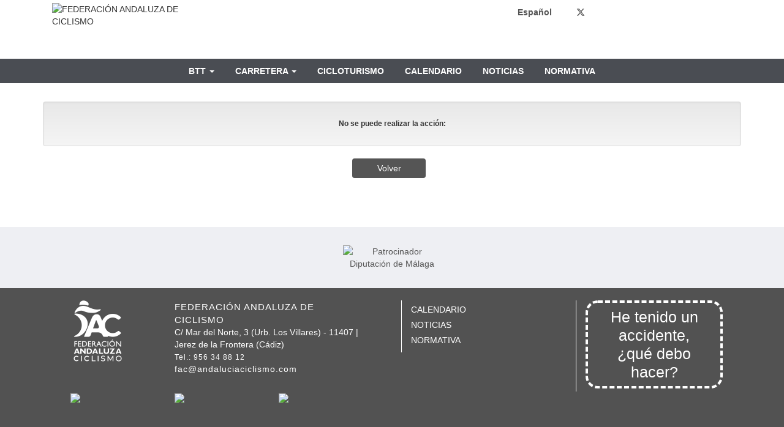

--- FILE ---
content_type: text/html; charset=UTF-8
request_url: https://diputacionmalagabtt.com/index.php/es/smartweb/seccion/video/malaga/ciclismotv/1-Circuito-Diputacion-Malaga-BTT-Maraton-2023/6144-
body_size: 10391
content:
<!DOCTYPE html>
<html lang="es" itemscope itemtype="http://schema.org/webpage">
    <head>
        <meta charset="utf-8">
        <link rel="stylesheet" href="/assets/smartweb/js/cookieconsents/popupConsent.css">
        <script src="/assets/smartweb/js/cookieconsents/popupConsent.js"></script>
        <meta http-equiv="X-UA-Compatible" content="IE=edge">
        <meta name="viewport" content="width=device-width, initial-scale=1">
                <meta name="description" content="">
	<meta property="og:type" content="website" />
	<meta property="og:title" content="" />
        <meta property="og:description" content="" />
                    <meta property="og:image" content="https://diputacionmalagabtt.com/assets/smartweb/images/imgredes.jpg" />
                <meta property="og:url" content="https://diputacionmalagabtt.com/index.php/es/smartweb/seccion/video/malaga/ciclismotv/1-Circuito-Diputacion-Malaga-BTT-Maraton-2023/6144-" />
        <meta name="twitter:card" content="summary" />
        <meta name="twitter:site" content="@yosoyciclista" />
        <meta name="twitter:title" content="" />
        <meta name="twitter:description" content="" />
                    <meta name="twitter:image" content="https://diputacionmalagabtt.com/assets/smartweb/images/imgredes.jpg" />
                <meta itemprop="name" content="">	
        <meta itemprop="description" content="">
                    <meta itemprop="image" content="https://diputacionmalagabtt.com/assets/smartweb/images/imgredes.jpg">
                <title>#MovimientoCiclista</title>
        
        <!--Logo Favicon .ico -->
        <!-- Favicon básico -->
        <link rel="icon" type="image/x-icon" href="/publico/favi/1/favicon.ico">
        <link rel="shortcut icon" href="https://diputacionmalagabtt.com/publico/favi/1/favicon.ico">

        <!-- PNG Favicons -->
        <link rel="icon" type="image/png" sizes="16x16" href="https://diputacionmalagabtt.com/publico/favi/1/favicon-16x16.png">
        <link rel="icon" type="image/png" sizes="32x32" href="https://diputacionmalagabtt.com/publico/favi/1/favicon-32x32.png">
        <link rel="icon" type="image/png" sizes="192x192" href="https://diputacionmalagabtt.com/publico/favi/1/android-chrome-192x192.png">
        <link rel="icon" type="image/png" sizes="512x512" href="https://diputacionmalagabtt.com/publico/favi/1/android-chrome-512x512.png">

        <!-- Apple Touch Icon -->
        <link rel="apple-touch-icon" sizes="180x180" href="https://diputacionmalagabtt.com/publico/favi/1/apple-touch-icon.png">

        <!-- Manifest para PWA -->
        <link rel="manifest" href="/publico/favi/1/site.webmanifest">
        <!-- AQUÍ TE ENCONTRARAS CON MAS ETIQUETAS COMO: Title, script, meta... -->
        <!-- -->
        <link href="/assets/smartweb/css/bootstrap.min.css" rel="stylesheet">
        <link href="/assets/smartweb/css/bootstrap-theme.min.css" rel="stylesheet">
        <link href="/assets/smartweb/css/smartweb.css" rel="stylesheet">
        <link href="/assets/smartweb/css/jquery.bxslider.css" rel="stylesheet">
        <link href="/assets/smartweb/font-awesome/css/font-awesome.min.css" rel="stylesheet">
        <link href="/assets/smartweb/font-awesome/css/font-awesome-animation.min.css" rel="stylesheet">
        <link href="/assets/smartweb/css/jquery.dataTables.min.css" rel="stylesheet">
        <link href="/assets/smartweb/css/bootstrap-datetimepicker.min.css" rel="stylesheet" >
        <link href="/assets/smartweb/css/bootstrap-select.css" rel="stylesheet" >
        <link href="https://fonts.googleapis.com/css?family=Lato" rel="stylesheet">
        <link href="https://fonts.googleapis.com/css?family=Fjalla+One" rel="stylesheet">
        <link href="https://fonts.googleapis.com/css?family=Sansita+One" rel="stylesheet">
        <link href="https://fonts.googleapis.com/css?family=Ubuntu" rel="stylesheet">
	      <link href="https://fonts.googleapis.com/css?family=Jockey+One|Open+Sans" rel="stylesheet">
        <link href="https://fonts.googleapis.com/css?family=Roboto" rel="stylesheet">
		
        <script type="text/javascript" src="/assets/smartweb/js/jquery-1.11.3.min.js"></script>
        <script type="text/javascript" src="/assets/smartweb/js/moment.js"></script>
        <script type="text/javascript" src="/assets/smartweb/js/jquery.bxslider.min.js"></script>
        <script type="text/javascript" src="/assets/smartweb/js/bootstrap.min.js"></script>
        <script type="text/javascript" src="/assets/smartweb/js/bootbox.all.min.js"></script>
        <script type="text/javascript" src="/assets/smartweb/libraries/jquery-smoove/dist/jquery.smoove.js"></script>
        <script type="text/javascript" src="/assets/smartweb/js/bootstrap-datepicker.js"></script> 
        <script type="text/javascript" src="/assets/smartweb/js/bootstrap-select.js"></script>
        <script src="/assets/smartweb/js/jquery.inputtoggle.js"></script>
        <script src="/publico/js/jquery.backstretch.min.js"></script>
        <script type="text/plain" data-cookie-consent="functionality" src="https://apis.google.com/js/platform.js" async defer>{lang: 'es'}</script>
        <script type="text/javascript" src='https://www.google.com/recaptcha/api.js'></script>
        <script src="/assets/smartweb/js/lazysizes/plugin/unveilhooks/ls.unveilhooks.min.js"></script>
        <script src="/assets/smartweb/js/lazysizes/lazysizes.min.js"></script>
        <script>
            function onSubmit(token) {
                document.getElementById("frmViajes").submit();
            }
        </script>        
        <script>
          function onSubmitRegistro(token) {
            $('#registrar').prop("disabled",true);
            document.getElementById("frmRegistro").submit();
          }
        </script>
        <script>
          function onSubmitRegistromv(token) {
            $('#registrarmv').prop("disabled",true);
            document.getElementById("frmRegistromv").submit();
          }
        </script>
                <script
            disable-devtool-auto
            src='/assets/smartweb/js/disable-devtool.js'
            url='/es/smartweb/seccion/show_error_frontend/malaga'
            interval='1000'
            disable-menu='false'
            clear-log='true'
            disable-select='false'
            disable-copy='false'
            disable-cut='false'
            disable-paste='false'
        ></script>
                    <!--<script type="text/plain" data-cookie-consent="tracking">
      (function(i,s,o,g,r,a,m){i['GoogleAnalyticsObject']=r;i[r]=i[r]||function(){
      (i[r].q=i[r].q||[]).push(arguments)},i[r].l=1*new Date();a=s.createElement(o),
      m=s.getElementsByTagName(o)[0];a.async=1;a.src=g;m.parentNode.insertBefore(a,m)
      })(window,document,'script','//www.google-analytics.com/analytics.js','ga');

      ga('create', 'UA-65409065-1', 'auto');
      ga('send', 'pageview');

    </script>-->
    <!-- Global site tag (gtag.js) - Google Analytics -->
    <script type="text/plain" data-cookie-consent="tracking" async src="https://www.googletagmanager.com/gtag/js?id=UA-65409065-1"></script>
            <script type="text/plain" data-cookie-consent="tracking">
              window.dataLayer = window.dataLayer || [];
              function gtag(){dataLayer.push(arguments);}
              gtag('js', new Date());

              gtag('config', 'UA-65409065-1');
    </script>
                <!-- Global site tag (gtag.js) - Google Analytics -->
            <script type="text/plain" data-cookie-consent="tracking" async src="https://www.googletagmanager.com/gtag/js?id=UA-41347148-1"></script>
            <script type="text/plain" data-cookie-consent="tracking">
              window.dataLayer = window.dataLayer || [];
              function gtag(){dataLayer.push(arguments);}
              gtag('js', new Date());

              gtag('config', 'UA-41347148-1');
            </script>
        </head>
    <body >
      <script type="text/javascript" src="https://www.termsfeed.com/public/cookie-consent/4.1.0/cookie-consent.js" charset="UTF-8"></script>
      <script src="/assets/smartweb/js/cookie-consent.js" type="text/javascript" charset="UTF-8"></script>
      <noscript>Free cookie consent management tool by <a href="https://www.termsfeed.com/">TermsFeed</a></noscript>
<script type="text/javascript">var switchTo5x=true;</script>
<script type="text/plain" data-cookie-consent="functionality" src='//platform-api.sharethis.com/js/sharethis.js#property=59c100d9d226410012ee3332&product=unknown' async='async'></script>
<script type="text/javascript">
    $('select').change(function() {
        var url = $(this).val();
        window.location = url;
    });

</script>
        <div class="container-fluid padding-0 background-color-fff">
                        <div class="container">
                <div class="col-md-3 hidden-sm hidden-xs text-left margin-top-5">
                                           <img src="https://yosoyciclista.s3.amazonaws.com/documentos/smartweb/logotipo/1/doc_61d42b6a740bb4.83531091_doc_5a55f19b715a74.33974231_Diputacion-malaga.png" class="img-responsive logo-fed" alt="FEDERACIÓN ANDALUZA DE CICLISMO" />
                                        </div>
                <div class="col-sm-7 col-md-7  padding-5 text-right">
                                                            <span class="padding-5 float-right">
                                                    <a href="https://www.facebook.com/FACiclismo/" target="_blank" role="button">
                                <span class="padding-5"><i class="fa fa-facebook-square fa-lg" aria-hidden="true"></i></span>
                                <span class="sr-only">Facebook</span>
                            </a>
                                                                            <a href="https://twitter.com/FACiclismo" target="_blank" role="button">
                                <span class="padding-5"><svg xmlns="http://www.w3.org/2000/svg" style="width:1em;height:1em;vertical-align:-.125em;" viewBox="0 0 512 512"><path fill="currentColor" d="M389.2 48h70.6L305.6 224.2 487 464H345L233.7 318.6 106.5 464H35.8L200.7 275.5 26.8 48H172.4L272.9 180.9 389.2 48zM364.4 421.8h39.1L151.1 88h-42L364.4 421.8z"/></svg></span>
                                <span class="sr-only">Twitter</span>
                            </a>
                                                                            <a href="https://www.youtube.com/user/FACiclismo" target="_blank" role="button">
                                <span class="padding-5"><i class="fa fa-youtube-square fa-lg" aria-hidden="true"></i></span>
                                <span class="sr-only">Youtube</span>
                            </a>
                                                                                                                                                                            <a href="https://www.instagram.com/faciclismo/?hl=es" target="_blank" role="button">
                                <span class="padding-5"><i class="fa fa-instagram fa-lg" aria-hidden="true"></i></span>
                                <span class="sr-only">Instagram</span>
                            </a>
                                                                                            </span>
                                                            <span class="padding-5 float-right"><a href="https://diputacionmalagabtt.com/es/smartweb/seccion/video/malaga/ciclismotv/1-Circuito-Diputacion-Malaga-BTT-Maraton-2023/6144-"><b>Español</b></a></span>
                                                        </div>
                <div class="col-sm-2 col-md-2 text-right hidden-xs hidden-sm">
                                        <div class="panel-group margin-bottom-0" role="tablist">
                        <div class="text-center">
                            <a href="#collapseListAcceder" class="btn-acceder" role="button" data-toggle="collapse" aria-expanded="false" aria-controls="collapseListAcceder" style="background-color:#24396f;">
                                <div class="panel-heading panel_cab_front" role="tab" id="collapseListGroupAcceder">
                                    <i class="fa fa-user-circle fa-2x" aria-hidden="true" style="color:#24396f"></i>
                                    <span class="sr-only">Avatar</span>
                                </div>
                            </a>
                        </div>
                        <div data-id="acceder" class="col-sm-12 panel-collapse collapse panel_cab_desp_menu_front noclose" role="tabpanel" id="collapseListAcceder" aria-labelledby="collapseListGroupAcceder" aria-expanded="false" style="width: 275px; position:absolute; top: 10px; right: 110px;">
                            <form action="https://diputacionmalagabtt.com/index.php/smartweb/auth/login/andalucia" id="signin" name="loginForm" method="post" accept-charset="utf-8">
                            <div class="titulo-iniciar-sesion" style="background-color:#24396f !important;">Iniciar Sesión</div>
                            <ul class="list-group color-white border-radius-0" style="background-color:#505050 !important;padding-top: 10px;padding-bottom: 10px;padding-right: 10px;padding-left: 10px;">
                                <li class="li-form-menu-login">
                                <div class="input-group">
                                    <span class="input-group-addon color-white border-radius-0 border-none" id="basic-addon1" style="background-color:#24396f !important;"><i class="fa fa-user" aria-hidden="true"></i></span>
                                    <input type="email" id="identity" name="identity" class="form-control border-radius-0 border-none" placeholder="Email" aria-describedby="basic-addon1">
                                </div>
                                </li>
                                <li class="li-form-menu-login">
                                <div class="input-group">
                                    <span class="input-group-addon color-white border-radius-0 border-none" id="basic-addon2" style="background-color:#24396f !important;"><i class="fa fa-lock" aria-hidden="true"></i></span>
                                    <input type="password" id="password" name="password" class="form-control border-radius-0 border-none" placeholder="Contraseña" aria-describedby="basic-addon2">
                                </div>
                                </li>
                                <li>
                                    <div class="col-xs-8 padding-left-5 text-left">
                                        <a href="https://diputacionmalagabtt.com/index.php/es/smartweb/seccion/olvide_contrasena/andalucia" class="forgot-password-link color-white btn-block font-size-11 margin-top-5">¿Olvidaste la contrase&ntilde;a?</a>
                                    </div>
                                    <div class="col-xs-4 padding-0">
                                        <input id="remember" name="remember" type="checkbox" class="pull-left margin-top-5"/><span class="font-size-11 margin-top-5 pull-left">Recordar</span>
                                    </div>
                                </li>
                                <li class="text-center li-form-menu-login">
                                        <button id="signin_submit" name="login" type="submit" class="btn btn-entrar margin-top-5 margin-right-5 width-100p">ENTRAR</button>
                                </li>
                                <li class="text-center li-form-menu-login">
                                    <div class="border-top-white padding-0"><a href="https://diputacionmalagabtt.com/index.php/es/smartweb/seccion/registro/andalucia" class="btn btn-registrate margin-top-15 user-signup-link">Regístrate</a></div>
                                </li>
                            </ul>
                            </form>                        </div>
                    </div>
                                    </div>
            </div>
                        <div class="container hidden-sm hidden-xs">
                <div class="col-md-12 margin-bottom-10 padding-right-0 padding-left-0">
                        <ul class="nav navbar-nav text-center">
                                                    </ul>

                </div>
            </div>
            <div class="container-fluid hidden-xs hidden-sm" style="background-color:#4a4d53">
                                    <ul class="nav navbar-nav text-center">
                                                                                                                <li class="li-cen">
                            <a class="iconos-cat" style="" href="#collapsec_3295" role="button" data-toggle="collapse" aria-expanded="false" aria-controls="collapseList_3295"> BTT <span class="caret"></span> </a>
                            <div data-id="3295" class="panel-collapse collapse panel_cab_desp_menu" role="tabpanel" id="collapsec_3295" aria-labelledby="collapseListGroup_3295" aria-expanded="false">
                                <ul class="list-group width-maxcontent">
                                                                                                                                                <li class="list-group-item li-cen">
                                        <a style="" class="iconos-cat" target="_blank" href="http://maraton.diputacionmalagabtt.com">BTT Maratón</a>
                                    </li>
                                                                                                                                                <li class="list-group-item li-cen">
                                        <a style="" class="iconos-cat" target="_blank" href="http://mmaraton.diputacionmalagabtt.com">BTT Media Maratón</a>
                                    </li>
                                                                                                                                                <li class="list-group-item li-cen">
                                        <a style="" class="iconos-cat" target="_blank" href="http://rally.diputacionmalagabtt.com">BTT XCO</a>
                                    </li>
                                                                                                                                                <li class="list-group-item li-cen">
                                        <a style="" class="iconos-cat" target="_blank" href="http://rallyescuelas.diputacionmalagabtt.com">Escuelas BTT</a>
                                    </li>
                                                                                                                                            </ul>
                            </div>
                        </li>
                                                                                                <li class="li-cen">
                            <a class="iconos-cat" style="" href="#collapsec_3296" role="button" data-toggle="collapse" aria-expanded="false" aria-controls="collapseList_3296"> CARRETERA <span class="caret"></span> </a>
                            <div data-id="3296" class="panel-collapse collapse panel_cab_desp_menu" role="tabpanel" id="collapsec_3296" aria-labelledby="collapseListGroup_3296" aria-expanded="false">
                                <ul class="list-group width-maxcontent">
                                                                                                                                                <li class="list-group-item li-cen">
                                        <a style="" class="iconos-cat" target="_blank" href="http://rutamalaga.andaluciaciclismo.com">Carretera</a>
                                    </li>
                                                                                                                                                <li class="list-group-item li-cen">
                                        <a style="" class="iconos-cat" target="_blank" href="http://rutaescuelasmalaga.andaluciaciclismo.com">Carretera Escuelas</a>
                                    </li>
                                                                                                                                            </ul>
                            </div>
                        </li>
                                                                                                <li class="li-cen">
                            <a class="iconos-cat" style="" target="_blank" href="http://cicloturismo.diputacionmalagabtt.com/">
                                CICLOTURISMO                            </a>
                        </li>
                                                                                                <li class="li-cen">
                            <a class="iconos-cat" style=""  href="https://diputacionmalagabtt.com/index.php/es/smartweb/seccion/seccion/malaga/Calendario-diputacionmalagabtt">
                                CALENDARIO                            </a>
                        </li>
                                                                                                <li class="li-cen">
                            <a class="iconos-cat" style=""  href="https://diputacionmalagabtt.com/index.php/es/smartweb/seccion/seccion/malaga/NOTICIASNoticias-diputaciondemalagabtt">
                                NOTICIAS                            </a>
                        </li>
                                                                                                <li class="li-cen">
                            <a class="iconos-cat" style=""  href="https://diputacionmalagabtt.com/index.php/es/smartweb/seccion/seccion/malaga/Normativa-diputaciondemalagabtt">
                                NORMATIVA                            </a>
                        </li>
                                                                    </ul>
            </div>
            <div class="container hidden-xs hidden-sm padding-0">
                            </div>
                        <div class="container-fluid hidden-md hidden-lg">
                <div class="col-xs-6">
                                            <img src="https://yosoyciclista.s3.amazonaws.com/documentos/smartweb/logotipo/1/doc_61d42b6a740bb4.83531091_doc_5a55f19b715a74.33974231_Diputacion-malaga.png" class="img-responsive logo-fed" alt="FEDERACIÓN ANDALUZA DE CICLISMO" />
                                    </div>
                <div class="col-xs-4 padding-0">
                                        <div class="panel-group margin-bottom-0" role="tablist">
                        <div class="text-center">
                            <a href="#collapseListAccedermov" class="btn-acceder" role="button" data-toggle="collapse" aria-expanded="false" aria-controls="collapseListAccedermov" style="background-color:#24396f;">
                                <div class="panel-heading panel_cab_front" role="tab" id="collapseListGroupAcceder">
                                    <i class="fa fa-user-circle fa-2x" aria-hidden="true" style="color:#24396f"></i>
                                </div>
                            </a>
                        </div>
                    </div>
                                    </div>
                <div class="col-xs-2 padding-0 text-right">
                                        <button type="button" class="navbar-toggle collapsed float-left btn-menu" data-toggle="collapse" data-target="#navbar" aria-expanded="false" aria-controls="navbar" id="btn-menu-principal" style="display: block;">
                        <i class="fa fa-bars fa-lg" aria-hidden="true"></i>
                        <span class="sr-only">Menú</span>
                    </button>
                                    </div>
                <nav id="menumovilprincipal" class="navbar navbar-inverse font-size-12_5 panel-menu-mv">
                    <div class="float-left background-color-fff" style="width:65%;overflow:auto">
                        <ul class="nav navbar-nav" style="margin: 7.5px 0;" id="div_menu_mv">
                            
                                                                                                                    <li class="li-cen width-100p">
                                    <a class="iconos-cat-mv menuinferiord2" data-id="3295" data-seccion="BTT-diputacionmalaga" style="" href="">
                                        BTT <span class="caret pull-right"></span>
                                    </a>
                                </li>
                                <div id="3295" class="menuinfd"></div>
                                                                                                                    <li class="li-cen width-100p">
                                    <a class="iconos-cat-mv menuinferiord2" data-id="3296" data-seccion="CARRETERA-diputacionmalaga" style="" href="">
                                        CARRETERA <span class="caret pull-right"></span>
                                    </a>
                                </li>
                                <div id="3296" class="menuinfd"></div>
                                                                                                                                                        <li class="li-cen width-100p">
                                        <a class="iconos-cat-mv" style="" href="http://cicloturismo.diputacionmalagabtt.com/">
                                            CICLOTURISMO <span class="caret pull-right"></span>
                                        </a>
                                    </li>
                                                                                                                                                                                        <li class="li-cen width-100p">
                                        <a class="iconos-cat-mv" style="" href="https://diputacionmalagabtt.com/index.php/es/smartweb/seccion/seccion/malaga/Calendario-diputacionmalagabtt">
                                            CALENDARIO <span class="caret pull-right"></span>
                                        </a>
                                    </li>
                                                                                                                                                                                        <li class="li-cen width-100p">
                                        <a class="iconos-cat-mv" style="" href="https://diputacionmalagabtt.com/index.php/es/smartweb/seccion/seccion/malaga/NOTICIASNoticias-diputaciondemalagabtt">
                                            NOTICIAS <span class="caret pull-right"></span>
                                        </a>
                                    </li>
                                                                                                                                                                                        <li class="li-cen width-100p">
                                        <a class="iconos-cat-mv" style="" href="https://diputacionmalagabtt.com/index.php/es/smartweb/seccion/seccion/malaga/Normativa-diputaciondemalagabtt">
                                            NORMATIVA <span class="caret pull-right"></span>
                                        </a>
                                    </li>
                                                                                        
                                                    </ul>
                    </div>
                    <div id="cierrep" class="float-left menu-cierre"></div>
                </nav>
            </div>
        </div>
        <div class="col-xs-12 col-sm-12 hidden-md hidden-lg">
                         <div data-id="accedermov" class="col-sm-12 panel-collapse collapse panel_cab_desp_menu_front noclose" role="tabpanel" id="collapseListAccedermov" aria-labelledby="collapseListGroupAcceder" aria-expanded="false" style="width: 280px; position:absolute; top: 10px; right: 40px;">
                <form action="https://diputacionmalagabtt.com/index.php/smartweb/auth/login/andalucia" id="signin" name="loginForm" method="post" accept-charset="utf-8">
                <div class="titulo-iniciar-sesion" style="background-color:#24396f !important;">Iniciar Sesión</div>
                <ul class="list-group color-white border-radius-0" style="background-color:#505050 !important;padding-top: 10px;padding-bottom: 10px;padding-right: 10px;padding-left: 10px;">
                    <li class="li-form-menu-login">
                        <div class="input-group">
                            <span class="input-group-addon color-white border-radius-0 border-none" id="basic-addon1" style="background-color:#24396f !important;"><i class="fa fa-user" aria-hidden="true"></i></span>
                            <input type="email" id="identity" name="identity" class="form-control border-radius-0 border-none" placeholder="Email" aria-describedby="basic-addon1">
                        </div>
                    </li>
                    <li class="li-form-menu-login">
                        <div class="input-group">
                            <span class="input-group-addon color-white border-radius-0 border-none" id="basic-addon2" style="background-color:#24396f !important;"><i class="fa fa-lock" aria-hidden="true"></i></span>
                            <input type="password" id="password" name="password" class="form-control border-radius-0 border-none" placeholder="Contraseña" aria-describedby="basic-addon2">
                        </div>
                    </li>
                    <li>
                        <div class="col-xs-8 padding-left-5 text-left">
                            <a href="https://diputacionmalagabtt.com/index.php/es/smartweb/seccion/olvide_contrasena/andalucia" class="forgot-password-link color-white btn-block font-size-11 margin-top-5">¿Olvidaste la contrase&ntilde;a?</a>
                        </div>
                        <div class="col-xs-4 padding-0">
                            <input id="remember" name="remember" type="checkbox" class="pull-left margin-top-5"/><span class="font-size-11 margin-top-5 pull-left">Recordar</span>
                        </div>
                    </li>
                    <li class="text-center li-form-menu-login">
                        <button id="signin_submit" name="login" type="submit" class="btn btn-entrar margin-top-5 margin-right-5 width-100p">ENTRAR</button>
                    </li>
                    <li class="text-center li-form-menu-login">
                        <div class="border-top-white padding-0"><a href="https://diputacionmalagabtt.com/index.php/es/smartweb/seccion/registro/andalucia" class="btn btn-registrate margin-top-15 user-signup-link">Regístrate</a></div>
                    </li>
                </ul>
                </form>            </div>
                                    </div>
                
        <style>
            .navbar-nav {
                width: 100%;
            }

            .navbar-nav>li {
                float: none;
                display: inline-block;
            }

            .iconos:hover {
                color: #555 !important;
                border-bottom: 5px solid #24396f;
                background-color: transparent !important;
            }

            .iconos-cat {
                color: #ffffff !important;
            }

            .iconos-cat:hover {
                color: #ffffff !important;
                border-bottom: 5px solid #ffffff;
                background-color: transparent !important;
            }

            .li-cen {
                background-color: #4a4d53 !important;
            }

            .iconos-cat-sub:hover {
                color: #24396f !important;
                background-color: transparent !important;
            }

            .iconosdesp {
                font-weight: 600 !important;
                padding: 10px 5px 0 5px !important;
            }

            .iconosdesp:hover {
                color: #555 !important;
                padding-bottom: 0px;
                border-bottom: 5px solid #24396f;
                background-color: transparent !important;
            }

            .dialogBusquedaWidth>.modal-dialog {
                width: 500px;

            }

        </style>
<script>
    $(document).ready(function(){
        $('#btn-menu').click(function(){
            $('#menumovil').animate({
                left: '-1px'
            });
        });
        $('#cierre').click(function(){
            $('#menumovil').animate({
                left: '-100%'
            });
	});
        $('#btn-menu-principal').click(function(){
            $('#menumovilprincipal').animate({
                left: '-1px'
            });
        });
        $('#cierrep').click(function(){
            $('#menumovilprincipal').animate({
                left: '-100%'
            });
	});
        $('#btn-menu-final').click(function(){
            $('#menumovilfinal').animate({
                left: '-1px'
            });
        });
        $('#cierref').click(function(){
            $('#menumovilfinal').animate({
                left: '-100%'
            });
	});
        $('#q').focusin(function(){
           $('#span_buscador').removeClass('col-md-3');
           $('#span_buscador').addClass('col-md-6');
           $('#boton_buscar').removeClass('height-25');
           $('#boton_buscar').addClass('height-30');
           $('#boton_buscar').removeClass('padding-buscador');
           $('#boton_buscar').addClass('padding-btn');
           $('#q').removeClass('height-25');
           $('#q').addClass('height-30');
        });
        $('#q').focusout(function(){
           $('#span_buscador').addClass('col-md-3');
           $('#span_buscador').removeClass('col-md-6');
           $('#boton_buscar').addClass('height-25');
           $('#boton_buscar').removeClass('height-30');
           $('#boton_buscar').addClass('padding-buscador');
           $('#boton_buscar').removeClass('padding-btn');
           $('#q').addClass('height-25');
           $('#q').removeClass('height-30');
        });
        $('#boton_buscar').click(function(e){
          if (document.forms[0].q.value.trim().length<3){
              e.preventDefault();
             bootbox.alert({message: "Para realizar una búsqueda debe escribir al menos 3 caracteres", className: "dialogBusquedaWidth"});
          }
        });
        $('.loadcatsuniversociclista').one('click', function(e){
            e.preventDefault();
            let con = $(this).attr('data-load');
            if(con == 0){
                $.ajax({
                    type:'POST',
                    url:'https://diputacionmalagabtt.com/index.php/es/smartweb/universo_ciclista/loadlistcatsuniversomv',
                    data:{
                        catid:'-1',
                        ca:'malaga'
                    },
                    success:function(data){
                        if(data){
                            let res = JSON.parse(data);
                            jQuery.each(res,function(i, ele){
                                $('#collapseList_universo_mv').append('<li class="list-group-item width-100p"><a class="iconos" style="'+((ele.activo == true)?'border-bottom: 5px solid #24396f !important;':'')+'" href="'+ele.href+'">'+ele.nombre+'</a></li>');
                            });
                        }
                        $(this).attr('data-load',1);
                        $('#collapseList_universo_mv').css('height','auto');
                    }
                });
            }
            $(this).click();
        });
    });
    $(document).on("show.bs.collapse",".collapse", function(e) {
        var id = $(this).data('id');
        var id2 = $(this).data('id2');
        if(id2){
            $(".collapse").each(function(){
                if((id !== $(this).data('id')) || (id === $(this).data('id') && $(this).data('id2') && $(this).data('id2') !== id2)){
                    $(this).removeClass('in');
                }
            });
        }else{
            $(".collapse").each(function(){
                if(id !== $(this).data('id')){
                    $(this).removeClass('in');
                }
            });
        }
    });
    $(document).click(function(e) {
        if (!$(e.target).is('a') && !$(e.target).is('input')) {
            $(".collapse").each(function(){
                if(!$(this).hasClass('noclose')){
                    $(this).removeClass('in');
                }
            });
        }
    });
    /*$(document).on('click', '.menuinferior', function(e){
        e.preventDefault();
        var id=$(this).data('id');
        var seccion=$(this).data('seccion');
        //Para cierres automaticos entre menus inferiores o desplegables 1er grado, abiertos
        $(this).removeClass('menuinferior');
        $('.cerrarmenuinferior').addClass('menuinferior');
        $('.cerrarmenuinferiord').addClass('menuinferiord');
        $('.cerrarmenuinferiords').addClass('menuinferiords');
        $('.cerrarmenuinferior').removeClass('cerrarmenuinferior');
        $('.cerrarmenuinferiord').removeClass('cerrarmenuinferiord');
        $('.cerrarmenuinferiords').removeClass('cerrarmenuinferiords');
        $(this).addClass('cerrarmenuinferior');
        $('.menuinf').html('');
        $('.menuinfd').html('');
        $('#'+id).load('/'+seccion);
    });
    $(document).on('click', '.cerrarmenuinferior', function(e){
        e.preventDefault();
        $(this).removeClass('cerrarmenuinferior');
        $(this).addClass('menuinferior');
        $('.menuinf').html('');
        $('.menuinfd').html('');
    });
    $(document).on('click', '.menuinferiord', function(e){
        e.preventDefault();
        var id=$(this).data('id');
        var seccion=$(this).data('seccion');
        //Para cierres automaticos entre menus inferiores o desplegables 1er grado, abiertos
        $(this).removeClass('menuinferiord');
        $('.cerrarmenuinferiord').addClass('menuinferiord');
        $('.cerrarmenuinferior').addClass('menuinferior');
        $('.cerrarmenuinferiords').addClass('menuinferiords');
        $('.cerrarmenuinferiord').removeClass('cerrarmenuinferiord');
        $('.cerrarmenuinferior').removeClass('cerrarmenuinferior');
        $('.cerrarmenuinferiords').removeClass('cerrarmenuinferiords');
        $(this).addClass('cerrarmenuinferiord');
        $('.menuinfd').html('');
        $('.menuinf').html('');
        $('#'+id).load('/'+seccion+'/'+id+'/2');
    });
    $(document).on('click', '.cerrarmenuinferiord', function(e){
        e.preventDefault();
        $(this).removeClass('cerrarmenuinferiord');
        $(this).addClass('menuinferiord');
        $('.menuinfd').html('');
        $('.menuinf').html('');
    });
    $(document).on('click', '.menuinferiords', function(e){
        e.preventDefault();
        var id=$(this).data('id');
        var seccion=$(this).data('seccion');
        //Para cierres automaticos entre menus inferiores o desplegables 1er grado, abiertos
        $(this).removeClass('menuinferiords');
        $('.cerrarmenuinferiords').addClass('menuinferiords');
        $('.cerrarmenuinferiord').addClass('menuinferiord');
        $('.cerrarmenuinferior').addClass('menuinferior');
        $('.cerrarmenuinferiords').removeClass('cerrarmenuinferiords');
        $('.cerrarmenuinferiord').removeClass('cerrarmenuinferiord');
        $('.cerrarmenuinferior').removeClass('cerrarmenuinferior');
        $(this).addClass('cerrarmenuinferiords');
        $('.menuinfd').html('');
        $('.menuinf').html('');
        $('#s'+id).load('/'+seccion+'/'+id+'/1');
    });
    $(document).on('click', '.cerrarmenuinferiords', function(e){
        e.preventDefault();
        $(this).removeClass('cerrarmenuinferiords');
        $(this).addClass('menuinferiords');
        $('.menuinfd').html('');
        $('.menuinf').html('');
    });*/
    $(document).on('click', '.menuinferiords2', function(e){
        e.preventDefault();
        var id=$(this).data('id');
        var seccion=$(this).data('seccion');
        $('#div_menu_mv').html('');
        $('#div_menu_mv').load('https://diputacionmalagabtt.com/index.php/es/smartweb/seccion/cargarmenuinferiornew/quedadas/malaga/'+seccion+'/'+id+'/1');
    });
    $(document).on('click', '.menuinferiord2', function(e){
        e.preventDefault();
        var id=$(this).data('id');
        var seccion=$(this).data('seccion');
        $('#div_menu_mv').html('');
        $('#div_menu_mv').load('https://diputacionmalagabtt.com/index.php/es/smartweb/seccion/cargarmenuinferiornew/quedadas/malaga/'+seccion+'/'+id+'/2');
    });

    $(document).on('click', '.menuprincipal', function(e){
        e.preventDefault();
        $('#div_menu_mv').html('');
        $('#div_menu_mv').load('https://diputacionmalagabtt.com/index.php/es/smartweb/seccion/cargarmenuprincipal/malaga');
    });
</script>
<div class="container">
    <div class="row margin-top-15">
        <div class="col-sm-8">
            <div class="embed-responsive embed-responsive-16by9">
                <!-- Se modifica el iframe de youtube para que no aparezca el logo -->
                <iframe src="https://www.youtube.com/embed//?showinfo=0&rel=0&autoplay=0&modestbranding=1&fs=1" frameborder="0" allowfullscreen></iframe> 
            </div>
                        <h1></h1>
			            <div class="row">
                <div class="col-sm-12">
                    <h5 style="color:#24396f;margin-top:20px;">
                         01 DE ENERO DE 1970                    </h5>
                </div>
            </div>
            <div class="row">
                                                <div class="margin-top-20 col-sm-2 color-9e font-size-14 padding-top-10">
                    <i class="fa fa-user-circle" aria-hidden="true"></i><span><b> </b></span>
                </div>
                <div class="margin-top-20 col-sm-2 padding-top-5">
                    <div class="text-center megusta">
                        <div class="padding-5 font-size-12">
                            <i class="fa fa-eye fa-lg" aria-hidden="true">
                                0                            </i>
                        </div>
                    </div>
                </div>
                <div class="margin-top-20 col-sm-2 padding-left-0">
                    <div class="text-center megusta">
                        <div class="padding-5 font-size-12">
                            <a href="https://diputacionmalagabtt.com/index.php/smartweb/seccion/megusta/malaga//1-Circuito-Diputacion-Malaga-BTT-Maraton-2023"><i class="fa fa-thumbs-o-up fa-lg" aria-hidden="true"> </i></a>
                        </div>
                    </div>
                </div>
                <div class="margin-top-20 col-sm-2 padding-left-0">
                    <div class="text-center megusta">
                        <div id="comentar" class="padding-5 font-size-12">COMENTAR <i class="fa fa-caret-down fa-lg" aria-hidden="false"></i></div>
                    </div>
                </div>
                                <div class="megusta margin-top-20 col-sm-3">
                    <div class="row">
                        <div class="sharethis-inline-share-buttons"></div>
                    </div>
                </div>
            </div>
            <p class="margin-top-30 descrivideo"></p>
            <div class="megusta margin-top-20 col-sm-12 oculto" id="form-comentar">
                Debes estar logueado para comentar.            </div>
                        <div class="margin-top-20 col-sm-12 margin-bottom-50">
                <h5 class="border-bottom-black">COMENTARIOS</h5>
                    			    No hay comentarios                                </div>
                    </div>
        <div class="col-sm-4">
                        <div class="margin-bottom-10">
                <h4 class="margin-0" style="color: #24396f"><b>ÚLTIMOS VÍDEOS DE Circuito Diputación Málaga BTT Maratón 2023</b></h4>
            </div>
                                        <div class="col-sm-12 background-color-gris-menu padding-bottom-20">
                    <a href="https://diputacionmalagabtt.com/index.php/es/smartweb/seccion/video/malaga/ciclismotv/1-Circuito-Diputacion-Malaga-BTT-Maraton-2023/7746-VIDEO-XII-FUERTEBIKE-2025-DESDE-DENTRO-">
                        <img src="https://yosoyciclista.s3.amazonaws.com/documentos/miniaturas_youtube/7746/doc_6962c28330e454.72489605.jpg" class="img-responsive width-100p margin-top-15"/>
                        <p class="play-video-bloque-top"><i class="fa fa-play-circle-o fa-3x" aria-hidden="true"></i></p>
                    </a>
                    <a href="https://diputacionmalagabtt.com/index.php/es/smartweb/seccion/video/malaga/ciclismotv/1-Circuito-Diputacion-Malaga-BTT-Maraton-2023/7746-VIDEO-XII-FUERTEBIKE-2025-DESDE-DENTRO-">
                        <p class="margin-top-15 font-size-12 color-white"><b>VIDEO XII FUERTEBIKE 2025 "DESDE DENTRO" </b></p>
						                        <p class="color-white font-size-11">10 DE ENERO DE 2026</p>
                    </a>
                </div>
                            <div class="col-sm-12 background-color-gris-menu padding-bottom-20">
                    <a href="https://diputacionmalagabtt.com/index.php/es/smartweb/seccion/video/malaga/ciclismotv/1-Circuito-Diputacion-Malaga-BTT-Maraton-2023/7745-VIDEO-XII-EDICION-FUERTEBIKE-2025">
                        <img src="https://yosoyciclista.s3.amazonaws.com/documentos/miniaturas_youtube/7745/doc_6962c28324a3f6.36937085.jpg" class="img-responsive width-100p margin-top-15"/>
                        <p class="play-video-bloque-top"><i class="fa fa-play-circle-o fa-3x" aria-hidden="true"></i></p>
                    </a>
                    <a href="https://diputacionmalagabtt.com/index.php/es/smartweb/seccion/video/malaga/ciclismotv/1-Circuito-Diputacion-Malaga-BTT-Maraton-2023/7745-VIDEO-XII-EDICION-FUERTEBIKE-2025">
                        <p class="margin-top-15 font-size-12 color-white"><b>VIDEO XII EDICIÓN FUERTEBIKE 2025</b></p>
						                        <p class="color-white font-size-11">10 DE ENERO DE 2026</p>
                    </a>
                </div>
                    </div>
        
    </div>
    <h4 class="text-center">Financiado por</h4>
    <div class="row">
        <div class="col-md-8 col-md-offset-2 text-center">
            <div class="colaboradores d-flex flex-column justify-content-center align-items-center">
            <div class="col-12 col-md-4" style="margin-top: 15px;"><a href="https://next-generation-eu.europa.eu/index_es" target="_blank" rel="noopener"><img class="lazyload" style="margin: auto;" src="https://yosoyciclista.s3.eu-west-1.amazonaws.com/documentos/patrocinadores/Financiado_por_la_Uni%C3%B3n_Europea_POS.png" alt="UE founded" width="203" height="53" /></a></div>
            <div class="col-12 col-md-4" style="margin-top: 15px;"><a href="https://www.csd.gob.es/es" target="_blank" rel="noopener"><img class="lazyload" style="margin: auto;" src="https://yosoyciclista.s3.eu-west-1.amazonaws.com/documentos/patrocinadores/CSD.png" alt="CSD" width="169" height="59" /></a></div>
            <div class="col-12 col-md-4" style="margin-top: 15px;"><a href="https://planderecuperacion.gob.es/" target="_blank" rel="noopener"><img class="lazyload" style="margin: auto;" src="https://yosoyciclista.s3.eu-west-1.amazonaws.com/documentos/patrocinadores/PRTR.png" alt="PRTR" width="231" height="130" /></a></div>
            </div>
        </div>
    </div>
    <br>
    <div class="row margin-top-15 margin-bottom-40">
        <div class="col-xs-12 text-center">
            <div class="divbannerhrc95402969">
    <div id="slide_images95402969" style="background:white">
    <a href="https://rfec.com/index.php/es/smartweb/universo_ciclista/inicio/rfec">
        <div class="slide_image95402969 showing">
            <img src="https://diputacionmalagabtt.com/assets/smartweb/images/universo/banner-universo-ciclista-web-RFEC-2023.jpg" class="img-fluid">
        </div>
    </a>
    <a href="https://biketerritory.com/quedadas">
        <div class="slide_image95402969">
            <img src="https://diputacionmalagabtt.com/assets/smartweb/images/universo/quedadas_wib_2024.jpg" class="img-fluid">
        </div>
    </a>
    <a href="https://biketerritory.com/rutas">
        <div class="slide_image95402969">
            <img src="https://diputacionmalagabtt.com/assets/smartweb/images/universo/banner rutas web RFEC.jpg" class="img-fluid">
        </div>
    </a>
    </div>
</div>
<style type="text/css">
    #slide_images95402969 {
        position: relative;
        text-align: center;
        padding: 0px;
        margin: 0px;
        list-style-type: none;
    }

    .slide_image95402969 {

        position: absolute;
        left: 0px;
        top: 0px;
        width: 100%;
        
        opacity: 0;
        z-index: 1;
        -webkit-transition: opacity 1s;
        -moz-transition: opacity 1s;
        -o-transition: opacity 1s;
        transition: opacity 1s;
    }
    .slide_image95402969 img{
        margin-left: auto;
        margin-right: auto;
    }

    .showing {
        opacity: 1;
        z-index: 2;
    }

    .slide_image95402969 {
        font-size: 40px;
        padding: 0px;
        box-sizing: border-box;
        background: #FFF;
        color: #fff;
    }
    .divbannerhrc95402969{
        display: block;
        position: relative;
        width: 100%;
        height: 100px;
    }
    @media (min-width: 768px) {
        .divbannerhrc95402969{
            height: 200px;
        }
    }
    </style>
    <script>
    (function() {
        var slide_images95402969 = document.querySelectorAll('#slide_images95402969 .slide_image95402969');
        var currentSlideImage_1 =  slide_images95402969.length-1; // Math.floor(Math.random() * slide_images95402969.length);
        var slide_imageInterval = setInterval(nextSlideImage, 10000);
        slide_images95402969[currentSlideImage_1].className = 'slide_image95402969';
        currentSlideImage_1 = (currentSlideImage_1 + 1) % slide_images95402969.length;
        slide_images95402969[currentSlideImage_1].className = 'slide_image95402969 showing';

        function nextSlideImage() {
            slide_images95402969[currentSlideImage_1].className = 'slide_image95402969';
            currentSlideImage_1 = (currentSlideImage_1 + 1) % slide_images95402969.length;
            slide_images95402969[currentSlideImage_1].className = 'slide_image95402969 showing';
        }
    })();
    </script>        </div>
    </div>
</div>
<style>
    .menu-circuito{
        background-color:#eeeff3;
        color: #000;
        width: 100%;
        z-index: 99;
    }
    .menu-circuito a{
        color:#000 !important;
        text-shadow: initial !important;
    }
    .fecha-video{
        font-size:11px;
        color: #24396f !important;
    }
</style>
<script>
        $(document).ready(function() {
            $('#comentar').click(function(e){
                e.preventDefault();
                $('#form-comentar').toggle('slow');
            });
        });
        /*function buscar_ajax(cadena, ca, filtro){
            if(cadena == null || cadena == ''){
                $('#mostrar').fadeOut(1);
            }else{
                $.ajax({
                    type: 'POST',
                    url: 'https://diputacionmalagabtt.com/index.php/smartweb/inicio/buscadorvideo',
                    data: 'cadena=' + cadena,
                    dataType: 'json',
                    success: function(respuesta) {
                        var listado ='<p></p>';
                        //Copiamos el resultado en #mostrar
                        $(respuesta).each(function(index, respuesta){
                            listado += "<p><a href=\"https://diputacionmalagabtt.com/index.php/smartweb/inicio/video/"+ca+"/"+filtro+"/"+respuesta.id+"-"+respuesta.nombreurl+"\" data-ajax=\"false\">"+respuesta.nombre+"</a></p>"; 
                        });
                        if($("#mostrar").is(":focus") || $("#buscador_ajax").is(":focus")){
                            $('#mostrar').fadeIn(1);
                            $('#mostrar').html(listado);
                        }
                    }
                });
            }
        }*/
    </script>                        <div class="container-fluid margin-top-50 text-center" style="background-color: #eeeff3;">
                    <div class="container">
                                        <div class="row">
                                                        <div class="row margin-top-20 margin-bottom-30">
                                                                    <div class="col-md-12 margin-top-10">
                                                                                    <a href="http://www.malaga.es/" target="_blank" alt="Patrocinador Diputación de Málaga">
                                                <img src="https://yosoyciclista.s3.amazonaws.com/documentos/smartweb/menu/patrocinadores/1/doc_61d42bf644c6a6.76190552_doc_5a55f19b715a74.33974231_Diputacion-malaga.png" class="img-responsive center-block max-width-patrocinadores" alt="Patrocinador Diputación de Málaga">
                                            </a>
                                                                            </div>
                                                            </div>
                        </div>
                                </div>
        </div>
    <div class="container-fluid text-left" style="background-color: #525252;">
    <div class="container">
                                                                                            <div class="col-md-6">
                                                                                                <div class="col-sm-12 margin-top-20 " style="">
                                        <div class="col-md-4">
<p class="color-white; font-size:16px; margin-top-30;"><span style="color: #ffffff;"><img src="https://andaluciaciclismo.com/assets/logotipos/andalucia-logo-secundario.png" alt="" width="auto" height="150" /></span></p>
</div>
<div class="col-md-8">
<p class="color-white; font-size:12px; margin-top-20; letter-spacing: 2px"><span style="color: #ffffff; font-size: 15px; letter-spacing: 1px;">FEDERACI&Oacute;N ANDALUZA DE CICLISMO</span><br /><span style="color: #ffffff;">C/ Mar del Norte, 3 (Urb. Los Villares) - 11407 | Jerez de la Frontera (C&aacute;diz)</span><br /><span style="color: #ffffff; color-white; font-size: 12px; letter-spacing: 1px;">Tel.: 956 34 88 12</span><br /><span style="color: #ffffff;"><a style="color: white; letter-spacing: 1px;" href="mailto:fac@andaluciaciclismo.com"><span style="color: #ffffff;">fac@andaluciaciclismo.com</span></a></span></p>
</div>
<div class="col-md-12 padding-0 margin-top-20">
<div class="col-md-4"><a href="http://www.juntadeandalucia.es/organismos/turismoydeporte.html" target="_blank"><img src="https://yosoyciclista.s3.amazonaws.com/documentos/documentos_comunidades/1/logo--junta-generico-2020.png" class="height-80" /></a></div>
<div class="col-md-4"><a href="http://rfec.com/index.php/es/smartweb/seccion/seccion/rfec/home" target="_blank"><img src="https://yosoyciclista.s3.amazonaws.com/documentos/documentos_comunidades/1/rfec.png" class="height-80" /></a></div>
<div class="col-md-4"><a href="http://cafd.es/" target="_blank"><img src="https://yosoyciclista.s3.amazonaws.com/documentos/documentos_comunidades/1/logoCafd.png" class="height-80" /></a></div>
</div>                                    </div>
                                                        </div>  
                                                                <div class="col-md-3">
                                                                                                                                        <div class="col-sm-12 margin-top-20 " style="border-left:1px solid #ffffff;">
                                            <ul class="color-white" style="padding-left:0;">
                                                                                                    <li class="margin-top-5">
                                                        <a class="color-white" style="" href="https://diputacionmalagabtt.com/index.php/es/smartweb/seccion/seccion/malaga/Calendario-diputacionmalagabtt">
                                                            CALENDARIO                                                        </a>
                                                    </li>
                                                                                                    <li class="margin-top-5">
                                                        <a class="color-white" style="" href="https://diputacionmalagabtt.com/index.php/es/smartweb/seccion/seccion/malaga/NOTICIASNoticias-diputaciondemalagabtt">
                                                            NOTICIAS                                                        </a>
                                                    </li>
                                                                                                    <li class="margin-top-5">
                                                        <a class="color-white" style="" href="https://diputacionmalagabtt.com/index.php/es/smartweb/seccion/seccion/malaga/Normativa-diputaciondemalagabtt">
                                                            NORMATIVA                                                        </a>
                                                    </li>
                                                                                            </ul>
                                        </div>
                                                                                            </div>  
                                                                <div class="col-md-3">
                                                                                                <div class="col-sm-12 margin-top-20 " style="border-left:1px solid #ffffff;">
                                        <div style="height: auto; color: #ffffff!important; font-family: inherit; font-size: 25px; font-weight: bold; line-height: 30px; padding: 8px; text-align: center; width: auto; border: 4px dashed #fff; margin-bottom: 5px; border-radius: 20px;"><span style="color: #ffffff;"><a href="http://andaluciaciclismo.com/index.php/es/smartweb/seccion/seccion/andalucia/seguro-2019" style="color: #595959; text-decoration: none;"><span style="color: #ffffff;">He tenido un accidente,<br /> &iquest;qu&eacute; debo hacer?</span></a></span></div>                                    </div>
                                                        </div>  
                                            </div>
    <div class="container text-center margin-top-20 margin-bottom-20" style="color:#ffffff">
        <div class="col-sm-12" style="border-top:1px solid #ffffff">
            <div class="col-sm-12 padding-top-10"></div>
                                                <a href="https://www.facebook.com/FACiclismo/" target="_blank" alt="link Facebook">
                        <span class="padding-5"><i class="fa fa-facebook-square fa-lg color-white" aria-hidden="true"></i></span>
                        <span class="sr-only">Facebook</span>
                    </a>
                                                    <a href="https://twitter.com/FACiclismo" target="_blank" alt="link Twitter">
                        <span class="padding-5"><svg xmlns="http://www.w3.org/2000/svg" class="color-white" style="width:1em;height:1em;vertical-align:-.125em;" viewBox="0 0 512 512"><path  fill="currentColor" d="M389.2 48h70.6L305.6 224.2 487 464H345L233.7 318.6 106.5 464H35.8L200.7 275.5 26.8 48H172.4L272.9 180.9 389.2 48zM364.4 421.8h39.1L151.1 88h-42L364.4 421.8z"/></svg></span>
                        <span class="sr-only">Twitter</span>
                    </a>
                                                    <a href="https://www.youtube.com/user/FACiclismo" target="_blank" alt="link Youtube">
                        <span class="padding-5"><i class="fa fa-youtube-square fa-lg color-white" aria-hidden="true"></i></span>
                        <span class="sr-only">Youtube</span>
                    </a>
                                                                                                                    <a href="https://www.instagram.com/faciclismo/?hl=es" target="_blank" alt="link Instagram">
                        <span class="padding-5"><i class="fa fa-instagram fa-lg color-white" aria-hidden="true"></i></span>
                        <span class="sr-only">Instagram</span>
                    </a>
                                                            <span class="padding-5">2026</span>
            <span class="padding-5"><a class="color-white" href="https://diputacionmalagabtt.com/index.php/es/smartweb/seccion/terminosycondiciones/malaga">Términos y Condiciones, Aviso Legal, Política de Privacidad y Registro de actividades</a></span>
        </div>
    </div>
</div>
</body>
        <script src="/assets/js/jquery.dataTables.min.js"></script>
        <script src="/assets/js/jquery.dataTables.bootstrap.js"></script>
        <script>
    $(function () {
        jQuery.extend( jQuery.fn.dataTableExt.oSort, {
    "date-euro-pre": function ( a ) {
        var x;
 
        if ( $.trim(a) !== '' ) {
            var frDatea = $.trim(a).split(' ');
            var frTimea = (undefined != frDatea[1]) ? frDatea[1].split(':') : [00,00,00];
            var frDatea2 = frDatea[0].split('/');
            x = (frDatea2[2] + frDatea2[1] + frDatea2[0] + frTimea[0] + frTimea[1] + frTimea[2]) * 1;
        }
        else {
            x = Infinity;
        }
 
        return x;
    },
 
    "date-euro-asc": function ( a, b ) {
        return a - b;
    },
 
    "date-euro-desc": function ( a, b ) {
        return b - a;
    }
} );
    });
    $('.MessageClubVip').on('click', function(e){
            e.preventDefault();
            var selft;
            var url = $(this).data("url");
            selft = bootbox.dialog({    
                                        className: 'col-md-8 col-md-offset-2',
                                        message: '<div class="text-center"><i class="fa fa-spinner fa-pulse fa-2x fa-fw margin-bottom"></i> <p> Está abandonando el dominio de la Federación y entrando en Vip District S.L (Colectivos Vip).</p></div>', 
                                        closeButton: false 
                                    });
            setTimeout(function () {
                selft.modal('hide');
                window.open(url);
            }, 4000);
        });
    </script>
</html>



--- FILE ---
content_type: text/html; charset=UTF-8
request_url: https://diputacionmalagabtt.com/es/smartweb/seccion/show_error_frontend/malaga
body_size: 8126
content:
<!DOCTYPE html>
<html lang="es" itemscope itemtype="http://schema.org/webpage">
    <head>
        <meta charset="utf-8">
        <link rel="stylesheet" href="/assets/smartweb/js/cookieconsents/popupConsent.css">
        <script src="/assets/smartweb/js/cookieconsents/popupConsent.js"></script>
        <meta http-equiv="X-UA-Compatible" content="IE=edge">
        <meta name="viewport" content="width=device-width, initial-scale=1">
                <meta name="description" content="Mi motivo, mi historia... YOSOYCICLISTA ¡Únete a la familia ciclista!">
	<meta property="og:type" content="website" />
	<meta property="og:title" content="Error" />
        <meta property="og:description" content="Mi motivo, mi historia... YOSOYCICLISTA ¡Únete a la familia ciclista!" />
                    <meta property="og:image" content="https://diputacionmalagabtt.com/assets/smartweb/images/imgredes.jpg" />
                <meta property="og:url" content="" />
        <meta name="twitter:card" content="summary" />
        <meta name="twitter:site" content="@yosoyciclista" />
        <meta name="twitter:title" content="Error" />
        <meta name="twitter:description" content="Mi motivo, mi historia... YOSOYCICLISTA ¡Únete a la familia ciclista!" />
                    <meta name="twitter:image" content="https://diputacionmalagabtt.com/assets/smartweb/images/imgredes.jpg" />
                <meta itemprop="name" content="Error">	
        <meta itemprop="description" content="Mi motivo, mi historia... YOSOYCICLISTA ¡Únete a la familia ciclista!">
                    <meta itemprop="image" content="https://diputacionmalagabtt.com/assets/smartweb/images/imgredes.jpg">
                <title>Error</title>
        
        <!--Logo Favicon .ico -->
        <!-- Favicon básico -->
        <link rel="icon" type="image/x-icon" href="/publico/favi/1/favicon.ico">
        <link rel="shortcut icon" href="https://diputacionmalagabtt.com/publico/favi/1/favicon.ico">

        <!-- PNG Favicons -->
        <link rel="icon" type="image/png" sizes="16x16" href="https://diputacionmalagabtt.com/publico/favi/1/favicon-16x16.png">
        <link rel="icon" type="image/png" sizes="32x32" href="https://diputacionmalagabtt.com/publico/favi/1/favicon-32x32.png">
        <link rel="icon" type="image/png" sizes="192x192" href="https://diputacionmalagabtt.com/publico/favi/1/android-chrome-192x192.png">
        <link rel="icon" type="image/png" sizes="512x512" href="https://diputacionmalagabtt.com/publico/favi/1/android-chrome-512x512.png">

        <!-- Apple Touch Icon -->
        <link rel="apple-touch-icon" sizes="180x180" href="https://diputacionmalagabtt.com/publico/favi/1/apple-touch-icon.png">

        <!-- Manifest para PWA -->
        <link rel="manifest" href="/publico/favi/1/site.webmanifest">
        <!-- AQUÍ TE ENCONTRARAS CON MAS ETIQUETAS COMO: Title, script, meta... -->
        <!-- -->
        <link href="/assets/smartweb/css/bootstrap.min.css" rel="stylesheet">
        <link href="/assets/smartweb/css/bootstrap-theme.min.css" rel="stylesheet">
        <link href="/assets/smartweb/css/smartweb.css" rel="stylesheet">
        <link href="/assets/smartweb/css/jquery.bxslider.css" rel="stylesheet">
        <link href="/assets/smartweb/font-awesome/css/font-awesome.min.css" rel="stylesheet">
        <link href="/assets/smartweb/font-awesome/css/font-awesome-animation.min.css" rel="stylesheet">
        <link href="/assets/smartweb/css/jquery.dataTables.min.css" rel="stylesheet">
        <link href="/assets/smartweb/css/bootstrap-datetimepicker.min.css" rel="stylesheet" >
        <link href="/assets/smartweb/css/bootstrap-select.css" rel="stylesheet" >
        <link href="https://fonts.googleapis.com/css?family=Lato" rel="stylesheet">
        <link href="https://fonts.googleapis.com/css?family=Fjalla+One" rel="stylesheet">
        <link href="https://fonts.googleapis.com/css?family=Sansita+One" rel="stylesheet">
        <link href="https://fonts.googleapis.com/css?family=Ubuntu" rel="stylesheet">
	      <link href="https://fonts.googleapis.com/css?family=Jockey+One|Open+Sans" rel="stylesheet">
        <link href="https://fonts.googleapis.com/css?family=Roboto" rel="stylesheet">
		
        <script type="text/javascript" src="/assets/smartweb/js/jquery-1.11.3.min.js"></script>
        <script type="text/javascript" src="/assets/smartweb/js/moment.js"></script>
        <script type="text/javascript" src="/assets/smartweb/js/jquery.bxslider.min.js"></script>
        <script type="text/javascript" src="/assets/smartweb/js/bootstrap.min.js"></script>
        <script type="text/javascript" src="/assets/smartweb/js/bootbox.all.min.js"></script>
        <script type="text/javascript" src="/assets/smartweb/libraries/jquery-smoove/dist/jquery.smoove.js"></script>
        <script type="text/javascript" src="/assets/smartweb/js/bootstrap-datepicker.js"></script> 
        <script type="text/javascript" src="/assets/smartweb/js/bootstrap-select.js"></script>
        <script src="/assets/smartweb/js/jquery.inputtoggle.js"></script>
        <script src="/publico/js/jquery.backstretch.min.js"></script>
        <script type="text/plain" data-cookie-consent="functionality" src="https://apis.google.com/js/platform.js" async defer>{lang: 'es'}</script>
        <script type="text/javascript" src='https://www.google.com/recaptcha/api.js'></script>
        <script src="/assets/smartweb/js/lazysizes/plugin/unveilhooks/ls.unveilhooks.min.js"></script>
        <script src="/assets/smartweb/js/lazysizes/lazysizes.min.js"></script>
        <script>
            function onSubmit(token) {
                document.getElementById("frmViajes").submit();
            }
        </script>        
        <script>
          function onSubmitRegistro(token) {
            $('#registrar').prop("disabled",true);
            document.getElementById("frmRegistro").submit();
          }
        </script>
        <script>
          function onSubmitRegistromv(token) {
            $('#registrarmv').prop("disabled",true);
            document.getElementById("frmRegistromv").submit();
          }
        </script>
                    <!--<script type="text/plain" data-cookie-consent="tracking">
      (function(i,s,o,g,r,a,m){i['GoogleAnalyticsObject']=r;i[r]=i[r]||function(){
      (i[r].q=i[r].q||[]).push(arguments)},i[r].l=1*new Date();a=s.createElement(o),
      m=s.getElementsByTagName(o)[0];a.async=1;a.src=g;m.parentNode.insertBefore(a,m)
      })(window,document,'script','//www.google-analytics.com/analytics.js','ga');

      ga('create', 'UA-65409065-1', 'auto');
      ga('send', 'pageview');

    </script>-->
    <!-- Global site tag (gtag.js) - Google Analytics -->
    <script type="text/plain" data-cookie-consent="tracking" async src="https://www.googletagmanager.com/gtag/js?id=UA-65409065-1"></script>
            <script type="text/plain" data-cookie-consent="tracking">
              window.dataLayer = window.dataLayer || [];
              function gtag(){dataLayer.push(arguments);}
              gtag('js', new Date());

              gtag('config', 'UA-65409065-1');
    </script>
                <!-- Global site tag (gtag.js) - Google Analytics -->
            <script type="text/plain" data-cookie-consent="tracking" async src="https://www.googletagmanager.com/gtag/js?id=UA-41347148-1"></script>
            <script type="text/plain" data-cookie-consent="tracking">
              window.dataLayer = window.dataLayer || [];
              function gtag(){dataLayer.push(arguments);}
              gtag('js', new Date());

              gtag('config', 'UA-41347148-1');
            </script>
        </head>
    <body >
      <script type="text/javascript" src="https://www.termsfeed.com/public/cookie-consent/4.1.0/cookie-consent.js" charset="UTF-8"></script>
      <script src="/assets/smartweb/js/cookie-consent.js" type="text/javascript" charset="UTF-8"></script>
      <noscript>Free cookie consent management tool by <a href="https://www.termsfeed.com/">TermsFeed</a></noscript>
<script type="text/javascript">
    $('select').change(function() {
        var url = $(this).val();
        window.location = url;
    });

</script>
        <div class="container-fluid padding-0 background-color-fff">
                        <div class="container">
                <div class="col-md-3 hidden-sm hidden-xs text-left margin-top-5">
                                           <img src="https://yosoyciclista.s3.amazonaws.com/documentos/smartweb/logotipo/1/doc_61d42b6a740bb4.83531091_doc_5a55f19b715a74.33974231_Diputacion-malaga.png" class="img-responsive logo-fed" alt="FEDERACIÓN ANDALUZA DE CICLISMO" />
                                        </div>
                <div class="col-sm-7 col-md-7  padding-5 text-right">
                                                            <span class="padding-5 float-right">
                                                    <a href="https://www.facebook.com/FACiclismo/" target="_blank" role="button">
                                <span class="padding-5"><i class="fa fa-facebook-square fa-lg" aria-hidden="true"></i></span>
                                <span class="sr-only">Facebook</span>
                            </a>
                                                                            <a href="https://twitter.com/FACiclismo" target="_blank" role="button">
                                <span class="padding-5"><svg xmlns="http://www.w3.org/2000/svg" style="width:1em;height:1em;vertical-align:-.125em;" viewBox="0 0 512 512"><path fill="currentColor" d="M389.2 48h70.6L305.6 224.2 487 464H345L233.7 318.6 106.5 464H35.8L200.7 275.5 26.8 48H172.4L272.9 180.9 389.2 48zM364.4 421.8h39.1L151.1 88h-42L364.4 421.8z"/></svg></span>
                                <span class="sr-only">Twitter</span>
                            </a>
                                                                            <a href="https://www.youtube.com/user/FACiclismo" target="_blank" role="button">
                                <span class="padding-5"><i class="fa fa-youtube-square fa-lg" aria-hidden="true"></i></span>
                                <span class="sr-only">Youtube</span>
                            </a>
                                                                                                                                                                            <a href="https://www.instagram.com/faciclismo/?hl=es" target="_blank" role="button">
                                <span class="padding-5"><i class="fa fa-instagram fa-lg" aria-hidden="true"></i></span>
                                <span class="sr-only">Instagram</span>
                            </a>
                                                                                            </span>
                                                            <span class="padding-5 float-right"><a href="https://diputacionmalagabtt.com/es/smartweb/seccion/show_error_frontend/malaga"><b>Español</b></a></span>
                                                        </div>
                <div class="col-sm-2 col-md-2 text-right hidden-xs hidden-sm">
                                        <div class="panel-group margin-bottom-0" role="tablist">
                        <div class="text-center">
                            <a href="#collapseListAcceder" class="btn-acceder" role="button" data-toggle="collapse" aria-expanded="false" aria-controls="collapseListAcceder" style="background-color:#24396f;">
                                <div class="panel-heading panel_cab_front" role="tab" id="collapseListGroupAcceder">
                                    <i class="fa fa-user-circle fa-2x" aria-hidden="true" style="color:#24396f"></i>
                                    <span class="sr-only">Avatar</span>
                                </div>
                            </a>
                        </div>
                        <div data-id="acceder" class="col-sm-12 panel-collapse collapse panel_cab_desp_menu_front noclose" role="tabpanel" id="collapseListAcceder" aria-labelledby="collapseListGroupAcceder" aria-expanded="false" style="width: 275px; position:absolute; top: 10px; right: 110px;">
                            <form action="https://diputacionmalagabtt.com/index.php/smartweb/auth/login/andalucia" id="signin" name="loginForm" method="post" accept-charset="utf-8">
                            <div class="titulo-iniciar-sesion" style="background-color:#24396f !important;">Iniciar Sesión</div>
                            <ul class="list-group color-white border-radius-0" style="background-color:#505050 !important;padding-top: 10px;padding-bottom: 10px;padding-right: 10px;padding-left: 10px;">
                                <li class="li-form-menu-login">
                                <div class="input-group">
                                    <span class="input-group-addon color-white border-radius-0 border-none" id="basic-addon1" style="background-color:#24396f !important;"><i class="fa fa-user" aria-hidden="true"></i></span>
                                    <input type="email" id="identity" name="identity" class="form-control border-radius-0 border-none" placeholder="Email" aria-describedby="basic-addon1">
                                </div>
                                </li>
                                <li class="li-form-menu-login">
                                <div class="input-group">
                                    <span class="input-group-addon color-white border-radius-0 border-none" id="basic-addon2" style="background-color:#24396f !important;"><i class="fa fa-lock" aria-hidden="true"></i></span>
                                    <input type="password" id="password" name="password" class="form-control border-radius-0 border-none" placeholder="Contraseña" aria-describedby="basic-addon2">
                                </div>
                                </li>
                                <li>
                                    <div class="col-xs-8 padding-left-5 text-left">
                                        <a href="https://diputacionmalagabtt.com/index.php/es/smartweb/seccion/olvide_contrasena/andalucia" class="forgot-password-link color-white btn-block font-size-11 margin-top-5">¿Olvidaste la contrase&ntilde;a?</a>
                                    </div>
                                    <div class="col-xs-4 padding-0">
                                        <input id="remember" name="remember" type="checkbox" class="pull-left margin-top-5"/><span class="font-size-11 margin-top-5 pull-left">Recordar</span>
                                    </div>
                                </li>
                                <li class="text-center li-form-menu-login">
                                        <button id="signin_submit" name="login" type="submit" class="btn btn-entrar margin-top-5 margin-right-5 width-100p">ENTRAR</button>
                                </li>
                                <li class="text-center li-form-menu-login">
                                    <div class="border-top-white padding-0"><a href="https://diputacionmalagabtt.com/index.php/es/smartweb/seccion/registro/andalucia" class="btn btn-registrate margin-top-15 user-signup-link">Regístrate</a></div>
                                </li>
                            </ul>
                            </form>                        </div>
                    </div>
                                    </div>
            </div>
                        <div class="container hidden-sm hidden-xs">
                <div class="col-md-12 margin-bottom-10 padding-right-0 padding-left-0">
                        <ul class="nav navbar-nav text-center">
                                                    </ul>

                </div>
            </div>
            <div class="container-fluid hidden-xs hidden-sm" style="background-color:#4a4d53">
                                    <ul class="nav navbar-nav text-center">
                                                                                                                <li class="li-cen">
                            <a class="iconos-cat" style="" href="#collapsec_3295" role="button" data-toggle="collapse" aria-expanded="false" aria-controls="collapseList_3295"> BTT <span class="caret"></span> </a>
                            <div data-id="3295" class="panel-collapse collapse panel_cab_desp_menu" role="tabpanel" id="collapsec_3295" aria-labelledby="collapseListGroup_3295" aria-expanded="false">
                                <ul class="list-group width-maxcontent">
                                                                                                                                                <li class="list-group-item li-cen">
                                        <a style="" class="iconos-cat" target="_blank" href="http://maraton.diputacionmalagabtt.com">BTT Maratón</a>
                                    </li>
                                                                                                                                                <li class="list-group-item li-cen">
                                        <a style="" class="iconos-cat" target="_blank" href="http://mmaraton.diputacionmalagabtt.com">BTT Media Maratón</a>
                                    </li>
                                                                                                                                                <li class="list-group-item li-cen">
                                        <a style="" class="iconos-cat" target="_blank" href="http://rally.diputacionmalagabtt.com">BTT XCO</a>
                                    </li>
                                                                                                                                                <li class="list-group-item li-cen">
                                        <a style="" class="iconos-cat" target="_blank" href="http://rallyescuelas.diputacionmalagabtt.com">Escuelas BTT</a>
                                    </li>
                                                                                                                                            </ul>
                            </div>
                        </li>
                                                                                                <li class="li-cen">
                            <a class="iconos-cat" style="" href="#collapsec_3296" role="button" data-toggle="collapse" aria-expanded="false" aria-controls="collapseList_3296"> CARRETERA <span class="caret"></span> </a>
                            <div data-id="3296" class="panel-collapse collapse panel_cab_desp_menu" role="tabpanel" id="collapsec_3296" aria-labelledby="collapseListGroup_3296" aria-expanded="false">
                                <ul class="list-group width-maxcontent">
                                                                                                                                                <li class="list-group-item li-cen">
                                        <a style="" class="iconos-cat" target="_blank" href="http://rutamalaga.andaluciaciclismo.com">Carretera</a>
                                    </li>
                                                                                                                                                <li class="list-group-item li-cen">
                                        <a style="" class="iconos-cat" target="_blank" href="http://rutaescuelasmalaga.andaluciaciclismo.com">Carretera Escuelas</a>
                                    </li>
                                                                                                                                            </ul>
                            </div>
                        </li>
                                                                                                <li class="li-cen">
                            <a class="iconos-cat" style="" target="_blank" href="http://cicloturismo.diputacionmalagabtt.com/">
                                CICLOTURISMO                            </a>
                        </li>
                                                                                                <li class="li-cen">
                            <a class="iconos-cat" style=""  href="https://diputacionmalagabtt.com/index.php/es/smartweb/seccion/seccion/malaga/Calendario-diputacionmalagabtt">
                                CALENDARIO                            </a>
                        </li>
                                                                                                <li class="li-cen">
                            <a class="iconos-cat" style=""  href="https://diputacionmalagabtt.com/index.php/es/smartweb/seccion/seccion/malaga/NOTICIASNoticias-diputaciondemalagabtt">
                                NOTICIAS                            </a>
                        </li>
                                                                                                <li class="li-cen">
                            <a class="iconos-cat" style=""  href="https://diputacionmalagabtt.com/index.php/es/smartweb/seccion/seccion/malaga/Normativa-diputaciondemalagabtt">
                                NORMATIVA                            </a>
                        </li>
                                                                    </ul>
            </div>
            <div class="container hidden-xs hidden-sm padding-0">
                            </div>
                        <div class="container-fluid hidden-md hidden-lg">
                <div class="col-xs-6">
                                            <img src="https://yosoyciclista.s3.amazonaws.com/documentos/smartweb/logotipo/1/doc_61d42b6a740bb4.83531091_doc_5a55f19b715a74.33974231_Diputacion-malaga.png" class="img-responsive logo-fed" alt="FEDERACIÓN ANDALUZA DE CICLISMO" />
                                    </div>
                <div class="col-xs-4 padding-0">
                                        <div class="panel-group margin-bottom-0" role="tablist">
                        <div class="text-center">
                            <a href="#collapseListAccedermov" class="btn-acceder" role="button" data-toggle="collapse" aria-expanded="false" aria-controls="collapseListAccedermov" style="background-color:#24396f;">
                                <div class="panel-heading panel_cab_front" role="tab" id="collapseListGroupAcceder">
                                    <i class="fa fa-user-circle fa-2x" aria-hidden="true" style="color:#24396f"></i>
                                </div>
                            </a>
                        </div>
                    </div>
                                    </div>
                <div class="col-xs-2 padding-0 text-right">
                                        <button type="button" class="navbar-toggle collapsed float-left btn-menu" data-toggle="collapse" data-target="#navbar" aria-expanded="false" aria-controls="navbar" id="btn-menu-principal" style="display: block;">
                        <i class="fa fa-bars fa-lg" aria-hidden="true"></i>
                        <span class="sr-only">Menú</span>
                    </button>
                                    </div>
                <nav id="menumovilprincipal" class="navbar navbar-inverse font-size-12_5 panel-menu-mv">
                    <div class="float-left background-color-fff" style="width:65%;overflow:auto">
                        <ul class="nav navbar-nav" style="margin: 7.5px 0;" id="div_menu_mv">
                            
                                                                                                                    <li class="li-cen width-100p">
                                    <a class="iconos-cat-mv menuinferiord2" data-id="3295" data-seccion="BTT-diputacionmalaga" style="" href="">
                                        BTT <span class="caret pull-right"></span>
                                    </a>
                                </li>
                                <div id="3295" class="menuinfd"></div>
                                                                                                                    <li class="li-cen width-100p">
                                    <a class="iconos-cat-mv menuinferiord2" data-id="3296" data-seccion="CARRETERA-diputacionmalaga" style="" href="">
                                        CARRETERA <span class="caret pull-right"></span>
                                    </a>
                                </li>
                                <div id="3296" class="menuinfd"></div>
                                                                                                                                                        <li class="li-cen width-100p">
                                        <a class="iconos-cat-mv" style="" href="http://cicloturismo.diputacionmalagabtt.com/">
                                            CICLOTURISMO <span class="caret pull-right"></span>
                                        </a>
                                    </li>
                                                                                                                                                                                        <li class="li-cen width-100p">
                                        <a class="iconos-cat-mv" style="" href="https://diputacionmalagabtt.com/index.php/es/smartweb/seccion/seccion/malaga/Calendario-diputacionmalagabtt">
                                            CALENDARIO <span class="caret pull-right"></span>
                                        </a>
                                    </li>
                                                                                                                                                                                        <li class="li-cen width-100p">
                                        <a class="iconos-cat-mv" style="" href="https://diputacionmalagabtt.com/index.php/es/smartweb/seccion/seccion/malaga/NOTICIASNoticias-diputaciondemalagabtt">
                                            NOTICIAS <span class="caret pull-right"></span>
                                        </a>
                                    </li>
                                                                                                                                                                                        <li class="li-cen width-100p">
                                        <a class="iconos-cat-mv" style="" href="https://diputacionmalagabtt.com/index.php/es/smartweb/seccion/seccion/malaga/Normativa-diputaciondemalagabtt">
                                            NORMATIVA <span class="caret pull-right"></span>
                                        </a>
                                    </li>
                                                                                        
                                                    </ul>
                    </div>
                    <div id="cierrep" class="float-left menu-cierre"></div>
                </nav>
            </div>
        </div>
        <div class="col-xs-12 col-sm-12 hidden-md hidden-lg">
                         <div data-id="accedermov" class="col-sm-12 panel-collapse collapse panel_cab_desp_menu_front noclose" role="tabpanel" id="collapseListAccedermov" aria-labelledby="collapseListGroupAcceder" aria-expanded="false" style="width: 280px; position:absolute; top: 10px; right: 40px;">
                <form action="https://diputacionmalagabtt.com/index.php/smartweb/auth/login/andalucia" id="signin" name="loginForm" method="post" accept-charset="utf-8">
                <div class="titulo-iniciar-sesion" style="background-color:#24396f !important;">Iniciar Sesión</div>
                <ul class="list-group color-white border-radius-0" style="background-color:#505050 !important;padding-top: 10px;padding-bottom: 10px;padding-right: 10px;padding-left: 10px;">
                    <li class="li-form-menu-login">
                        <div class="input-group">
                            <span class="input-group-addon color-white border-radius-0 border-none" id="basic-addon1" style="background-color:#24396f !important;"><i class="fa fa-user" aria-hidden="true"></i></span>
                            <input type="email" id="identity" name="identity" class="form-control border-radius-0 border-none" placeholder="Email" aria-describedby="basic-addon1">
                        </div>
                    </li>
                    <li class="li-form-menu-login">
                        <div class="input-group">
                            <span class="input-group-addon color-white border-radius-0 border-none" id="basic-addon2" style="background-color:#24396f !important;"><i class="fa fa-lock" aria-hidden="true"></i></span>
                            <input type="password" id="password" name="password" class="form-control border-radius-0 border-none" placeholder="Contraseña" aria-describedby="basic-addon2">
                        </div>
                    </li>
                    <li>
                        <div class="col-xs-8 padding-left-5 text-left">
                            <a href="https://diputacionmalagabtt.com/index.php/es/smartweb/seccion/olvide_contrasena/andalucia" class="forgot-password-link color-white btn-block font-size-11 margin-top-5">¿Olvidaste la contrase&ntilde;a?</a>
                        </div>
                        <div class="col-xs-4 padding-0">
                            <input id="remember" name="remember" type="checkbox" class="pull-left margin-top-5"/><span class="font-size-11 margin-top-5 pull-left">Recordar</span>
                        </div>
                    </li>
                    <li class="text-center li-form-menu-login">
                        <button id="signin_submit" name="login" type="submit" class="btn btn-entrar margin-top-5 margin-right-5 width-100p">ENTRAR</button>
                    </li>
                    <li class="text-center li-form-menu-login">
                        <div class="border-top-white padding-0"><a href="https://diputacionmalagabtt.com/index.php/es/smartweb/seccion/registro/andalucia" class="btn btn-registrate margin-top-15 user-signup-link">Regístrate</a></div>
                    </li>
                </ul>
                </form>            </div>
                                    </div>
                
        <style>
            .navbar-nav {
                width: 100%;
            }

            .navbar-nav>li {
                float: none;
                display: inline-block;
            }

            .iconos:hover {
                color: #555 !important;
                border-bottom: 5px solid #24396f;
                background-color: transparent !important;
            }

            .iconos-cat {
                color: #ffffff !important;
            }

            .iconos-cat:hover {
                color: #ffffff !important;
                border-bottom: 5px solid #ffffff;
                background-color: transparent !important;
            }

            .li-cen {
                background-color: #4a4d53 !important;
            }

            .iconos-cat-sub:hover {
                color: #24396f !important;
                background-color: transparent !important;
            }

            .iconosdesp {
                font-weight: 600 !important;
                padding: 10px 5px 0 5px !important;
            }

            .iconosdesp:hover {
                color: #555 !important;
                padding-bottom: 0px;
                border-bottom: 5px solid #24396f;
                background-color: transparent !important;
            }

            .dialogBusquedaWidth>.modal-dialog {
                width: 500px;

            }

        </style>
<script>
    $(document).ready(function(){
        $('#btn-menu').click(function(){
            $('#menumovil').animate({
                left: '-1px'
            });
        });
        $('#cierre').click(function(){
            $('#menumovil').animate({
                left: '-100%'
            });
	});
        $('#btn-menu-principal').click(function(){
            $('#menumovilprincipal').animate({
                left: '-1px'
            });
        });
        $('#cierrep').click(function(){
            $('#menumovilprincipal').animate({
                left: '-100%'
            });
	});
        $('#btn-menu-final').click(function(){
            $('#menumovilfinal').animate({
                left: '-1px'
            });
        });
        $('#cierref').click(function(){
            $('#menumovilfinal').animate({
                left: '-100%'
            });
	});
        $('#q').focusin(function(){
           $('#span_buscador').removeClass('col-md-3');
           $('#span_buscador').addClass('col-md-6');
           $('#boton_buscar').removeClass('height-25');
           $('#boton_buscar').addClass('height-30');
           $('#boton_buscar').removeClass('padding-buscador');
           $('#boton_buscar').addClass('padding-btn');
           $('#q').removeClass('height-25');
           $('#q').addClass('height-30');
        });
        $('#q').focusout(function(){
           $('#span_buscador').addClass('col-md-3');
           $('#span_buscador').removeClass('col-md-6');
           $('#boton_buscar').addClass('height-25');
           $('#boton_buscar').removeClass('height-30');
           $('#boton_buscar').addClass('padding-buscador');
           $('#boton_buscar').removeClass('padding-btn');
           $('#q').addClass('height-25');
           $('#q').removeClass('height-30');
        });
        $('#boton_buscar').click(function(e){
          if (document.forms[0].q.value.trim().length<3){
              e.preventDefault();
             bootbox.alert({message: "Para realizar una búsqueda debe escribir al menos 3 caracteres", className: "dialogBusquedaWidth"});
          }
        });
        $('.loadcatsuniversociclista').one('click', function(e){
            e.preventDefault();
            let con = $(this).attr('data-load');
            if(con == 0){
                $.ajax({
                    type:'POST',
                    url:'https://diputacionmalagabtt.com/index.php/es/smartweb/universo_ciclista/loadlistcatsuniversomv',
                    data:{
                        catid:'-1',
                        ca:'malaga'
                    },
                    success:function(data){
                        if(data){
                            let res = JSON.parse(data);
                            jQuery.each(res,function(i, ele){
                                $('#collapseList_universo_mv').append('<li class="list-group-item width-100p"><a class="iconos" style="'+((ele.activo == true)?'border-bottom: 5px solid #24396f !important;':'')+'" href="'+ele.href+'">'+ele.nombre+'</a></li>');
                            });
                        }
                        $(this).attr('data-load',1);
                        $('#collapseList_universo_mv').css('height','auto');
                    }
                });
            }
            $(this).click();
        });
    });
    $(document).on("show.bs.collapse",".collapse", function(e) {
        var id = $(this).data('id');
        var id2 = $(this).data('id2');
        if(id2){
            $(".collapse").each(function(){
                if((id !== $(this).data('id')) || (id === $(this).data('id') && $(this).data('id2') && $(this).data('id2') !== id2)){
                    $(this).removeClass('in');
                }
            });
        }else{
            $(".collapse").each(function(){
                if(id !== $(this).data('id')){
                    $(this).removeClass('in');
                }
            });
        }
    });
    $(document).click(function(e) {
        if (!$(e.target).is('a') && !$(e.target).is('input')) {
            $(".collapse").each(function(){
                if(!$(this).hasClass('noclose')){
                    $(this).removeClass('in');
                }
            });
        }
    });
    /*$(document).on('click', '.menuinferior', function(e){
        e.preventDefault();
        var id=$(this).data('id');
        var seccion=$(this).data('seccion');
        //Para cierres automaticos entre menus inferiores o desplegables 1er grado, abiertos
        $(this).removeClass('menuinferior');
        $('.cerrarmenuinferior').addClass('menuinferior');
        $('.cerrarmenuinferiord').addClass('menuinferiord');
        $('.cerrarmenuinferiords').addClass('menuinferiords');
        $('.cerrarmenuinferior').removeClass('cerrarmenuinferior');
        $('.cerrarmenuinferiord').removeClass('cerrarmenuinferiord');
        $('.cerrarmenuinferiords').removeClass('cerrarmenuinferiords');
        $(this).addClass('cerrarmenuinferior');
        $('.menuinf').html('');
        $('.menuinfd').html('');
        $('#'+id).load('/'+seccion);
    });
    $(document).on('click', '.cerrarmenuinferior', function(e){
        e.preventDefault();
        $(this).removeClass('cerrarmenuinferior');
        $(this).addClass('menuinferior');
        $('.menuinf').html('');
        $('.menuinfd').html('');
    });
    $(document).on('click', '.menuinferiord', function(e){
        e.preventDefault();
        var id=$(this).data('id');
        var seccion=$(this).data('seccion');
        //Para cierres automaticos entre menus inferiores o desplegables 1er grado, abiertos
        $(this).removeClass('menuinferiord');
        $('.cerrarmenuinferiord').addClass('menuinferiord');
        $('.cerrarmenuinferior').addClass('menuinferior');
        $('.cerrarmenuinferiords').addClass('menuinferiords');
        $('.cerrarmenuinferiord').removeClass('cerrarmenuinferiord');
        $('.cerrarmenuinferior').removeClass('cerrarmenuinferior');
        $('.cerrarmenuinferiords').removeClass('cerrarmenuinferiords');
        $(this).addClass('cerrarmenuinferiord');
        $('.menuinfd').html('');
        $('.menuinf').html('');
        $('#'+id).load('/'+seccion+'/'+id+'/2');
    });
    $(document).on('click', '.cerrarmenuinferiord', function(e){
        e.preventDefault();
        $(this).removeClass('cerrarmenuinferiord');
        $(this).addClass('menuinferiord');
        $('.menuinfd').html('');
        $('.menuinf').html('');
    });
    $(document).on('click', '.menuinferiords', function(e){
        e.preventDefault();
        var id=$(this).data('id');
        var seccion=$(this).data('seccion');
        //Para cierres automaticos entre menus inferiores o desplegables 1er grado, abiertos
        $(this).removeClass('menuinferiords');
        $('.cerrarmenuinferiords').addClass('menuinferiords');
        $('.cerrarmenuinferiord').addClass('menuinferiord');
        $('.cerrarmenuinferior').addClass('menuinferior');
        $('.cerrarmenuinferiords').removeClass('cerrarmenuinferiords');
        $('.cerrarmenuinferiord').removeClass('cerrarmenuinferiord');
        $('.cerrarmenuinferior').removeClass('cerrarmenuinferior');
        $(this).addClass('cerrarmenuinferiords');
        $('.menuinfd').html('');
        $('.menuinf').html('');
        $('#s'+id).load('/'+seccion+'/'+id+'/1');
    });
    $(document).on('click', '.cerrarmenuinferiords', function(e){
        e.preventDefault();
        $(this).removeClass('cerrarmenuinferiords');
        $(this).addClass('menuinferiords');
        $('.menuinfd').html('');
        $('.menuinf').html('');
    });*/
    $(document).on('click', '.menuinferiords2', function(e){
        e.preventDefault();
        var id=$(this).data('id');
        var seccion=$(this).data('seccion');
        $('#div_menu_mv').html('');
        $('#div_menu_mv').load('https://diputacionmalagabtt.com/index.php/es/smartweb/seccion/cargarmenuinferiornew/quedadas/malaga/'+seccion+'/'+id+'/1');
    });
    $(document).on('click', '.menuinferiord2', function(e){
        e.preventDefault();
        var id=$(this).data('id');
        var seccion=$(this).data('seccion');
        $('#div_menu_mv').html('');
        $('#div_menu_mv').load('https://diputacionmalagabtt.com/index.php/es/smartweb/seccion/cargarmenuinferiornew/quedadas/malaga/'+seccion+'/'+id+'/2');
    });

    $(document).on('click', '.menuprincipal', function(e){
        e.preventDefault();
        $('#div_menu_mv').html('');
        $('#div_menu_mv').load('https://diputacionmalagabtt.com/index.php/es/smartweb/seccion/cargarmenuprincipal/malaga');
    });
</script>
<div class="container margin-top-30 text-center">
    <div class="well">
        <h4 class="center-block"><b>No se puede realizar la acción: </b></h4>
    </div>
    <button data-role="none" class="btn btn-cancel margin-bottom-30" onclick="window.history.back();"> Volver </button>
</div>                        <div class="container-fluid margin-top-50 text-center" style="background-color: #eeeff3;">
                    <div class="container">
                                        <div class="row">
                                                        <div class="row margin-top-20 margin-bottom-30">
                                                                    <div class="col-md-12 margin-top-10">
                                                                                    <a href="http://www.malaga.es/" target="_blank" alt="Patrocinador Diputación de Málaga">
                                                <img src="https://yosoyciclista.s3.amazonaws.com/documentos/smartweb/menu/patrocinadores/1/doc_61d42bf644c6a6.76190552_doc_5a55f19b715a74.33974231_Diputacion-malaga.png" class="img-responsive center-block max-width-patrocinadores" alt="Patrocinador Diputación de Málaga">
                                            </a>
                                                                            </div>
                                                            </div>
                        </div>
                                </div>
        </div>
    <div class="container-fluid text-left" style="background-color: #525252;">
    <div class="container">
                                                                                            <div class="col-md-6">
                                                                                                <div class="col-sm-12 margin-top-20 " style="">
                                        <div class="col-md-4">
<p class="color-white; font-size:16px; margin-top-30;"><span style="color: #ffffff;"><img src="https://andaluciaciclismo.com/assets/logotipos/andalucia-logo-secundario.png" alt="" width="auto" height="150" /></span></p>
</div>
<div class="col-md-8">
<p class="color-white; font-size:12px; margin-top-20; letter-spacing: 2px"><span style="color: #ffffff; font-size: 15px; letter-spacing: 1px;">FEDERACI&Oacute;N ANDALUZA DE CICLISMO</span><br /><span style="color: #ffffff;">C/ Mar del Norte, 3 (Urb. Los Villares) - 11407 | Jerez de la Frontera (C&aacute;diz)</span><br /><span style="color: #ffffff; color-white; font-size: 12px; letter-spacing: 1px;">Tel.: 956 34 88 12</span><br /><span style="color: #ffffff;"><a style="color: white; letter-spacing: 1px;" href="mailto:fac@andaluciaciclismo.com"><span style="color: #ffffff;">fac@andaluciaciclismo.com</span></a></span></p>
</div>
<div class="col-md-12 padding-0 margin-top-20">
<div class="col-md-4"><a href="http://www.juntadeandalucia.es/organismos/turismoydeporte.html" target="_blank"><img src="https://yosoyciclista.s3.amazonaws.com/documentos/documentos_comunidades/1/logo--junta-generico-2020.png" class="height-80" /></a></div>
<div class="col-md-4"><a href="http://rfec.com/index.php/es/smartweb/seccion/seccion/rfec/home" target="_blank"><img src="https://yosoyciclista.s3.amazonaws.com/documentos/documentos_comunidades/1/rfec.png" class="height-80" /></a></div>
<div class="col-md-4"><a href="http://cafd.es/" target="_blank"><img src="https://yosoyciclista.s3.amazonaws.com/documentos/documentos_comunidades/1/logoCafd.png" class="height-80" /></a></div>
</div>                                    </div>
                                                        </div>  
                                                                <div class="col-md-3">
                                                                                                                                        <div class="col-sm-12 margin-top-20 " style="border-left:1px solid #ffffff;">
                                            <ul class="color-white" style="padding-left:0;">
                                                                                                    <li class="margin-top-5">
                                                        <a class="color-white" style="" href="https://diputacionmalagabtt.com/index.php/es/smartweb/seccion/seccion/malaga/Calendario-diputacionmalagabtt">
                                                            CALENDARIO                                                        </a>
                                                    </li>
                                                                                                    <li class="margin-top-5">
                                                        <a class="color-white" style="" href="https://diputacionmalagabtt.com/index.php/es/smartweb/seccion/seccion/malaga/NOTICIASNoticias-diputaciondemalagabtt">
                                                            NOTICIAS                                                        </a>
                                                    </li>
                                                                                                    <li class="margin-top-5">
                                                        <a class="color-white" style="" href="https://diputacionmalagabtt.com/index.php/es/smartweb/seccion/seccion/malaga/Normativa-diputaciondemalagabtt">
                                                            NORMATIVA                                                        </a>
                                                    </li>
                                                                                            </ul>
                                        </div>
                                                                                            </div>  
                                                                <div class="col-md-3">
                                                                                                <div class="col-sm-12 margin-top-20 " style="border-left:1px solid #ffffff;">
                                        <div style="height: auto; color: #ffffff!important; font-family: inherit; font-size: 25px; font-weight: bold; line-height: 30px; padding: 8px; text-align: center; width: auto; border: 4px dashed #fff; margin-bottom: 5px; border-radius: 20px;"><span style="color: #ffffff;"><a href="http://andaluciaciclismo.com/index.php/es/smartweb/seccion/seccion/andalucia/seguro-2019" style="color: #595959; text-decoration: none;"><span style="color: #ffffff;">He tenido un accidente,<br /> &iquest;qu&eacute; debo hacer?</span></a></span></div>                                    </div>
                                                        </div>  
                                            </div>
    <div class="container text-center margin-top-20 margin-bottom-20" style="color:#ffffff">
        <div class="col-sm-12" style="border-top:1px solid #ffffff">
            <div class="col-sm-12 padding-top-10"></div>
                                                <a href="https://www.facebook.com/FACiclismo/" target="_blank" alt="link Facebook">
                        <span class="padding-5"><i class="fa fa-facebook-square fa-lg color-white" aria-hidden="true"></i></span>
                        <span class="sr-only">Facebook</span>
                    </a>
                                                    <a href="https://twitter.com/FACiclismo" target="_blank" alt="link Twitter">
                        <span class="padding-5"><svg xmlns="http://www.w3.org/2000/svg" class="color-white" style="width:1em;height:1em;vertical-align:-.125em;" viewBox="0 0 512 512"><path  fill="currentColor" d="M389.2 48h70.6L305.6 224.2 487 464H345L233.7 318.6 106.5 464H35.8L200.7 275.5 26.8 48H172.4L272.9 180.9 389.2 48zM364.4 421.8h39.1L151.1 88h-42L364.4 421.8z"/></svg></span>
                        <span class="sr-only">Twitter</span>
                    </a>
                                                    <a href="https://www.youtube.com/user/FACiclismo" target="_blank" alt="link Youtube">
                        <span class="padding-5"><i class="fa fa-youtube-square fa-lg color-white" aria-hidden="true"></i></span>
                        <span class="sr-only">Youtube</span>
                    </a>
                                                                                                                    <a href="https://www.instagram.com/faciclismo/?hl=es" target="_blank" alt="link Instagram">
                        <span class="padding-5"><i class="fa fa-instagram fa-lg color-white" aria-hidden="true"></i></span>
                        <span class="sr-only">Instagram</span>
                    </a>
                                                            <span class="padding-5">2026</span>
            <span class="padding-5"><a class="color-white" href="https://diputacionmalagabtt.com/index.php/es/smartweb/seccion/terminosycondiciones/malaga">Términos y Condiciones, Aviso Legal, Política de Privacidad y Registro de actividades</a></span>
        </div>
    </div>
</div>
</body>
        <script src="/assets/js/jquery.dataTables.min.js"></script>
        <script src="/assets/js/jquery.dataTables.bootstrap.js"></script>
        <script>
    $(function () {
        jQuery.extend( jQuery.fn.dataTableExt.oSort, {
    "date-euro-pre": function ( a ) {
        var x;
 
        if ( $.trim(a) !== '' ) {
            var frDatea = $.trim(a).split(' ');
            var frTimea = (undefined != frDatea[1]) ? frDatea[1].split(':') : [00,00,00];
            var frDatea2 = frDatea[0].split('/');
            x = (frDatea2[2] + frDatea2[1] + frDatea2[0] + frTimea[0] + frTimea[1] + frTimea[2]) * 1;
        }
        else {
            x = Infinity;
        }
 
        return x;
    },
 
    "date-euro-asc": function ( a, b ) {
        return a - b;
    },
 
    "date-euro-desc": function ( a, b ) {
        return b - a;
    }
} );
    });
    $('.MessageClubVip').on('click', function(e){
            e.preventDefault();
            var selft;
            var url = $(this).data("url");
            selft = bootbox.dialog({    
                                        className: 'col-md-8 col-md-offset-2',
                                        message: '<div class="text-center"><i class="fa fa-spinner fa-pulse fa-2x fa-fw margin-bottom"></i> <p> Está abandonando el dominio de la Federación y entrando en Vip District S.L (Colectivos Vip).</p></div>', 
                                        closeButton: false 
                                    });
            setTimeout(function () {
                selft.modal('hide');
                window.open(url);
            }, 4000);
        });
    </script>
</html>

